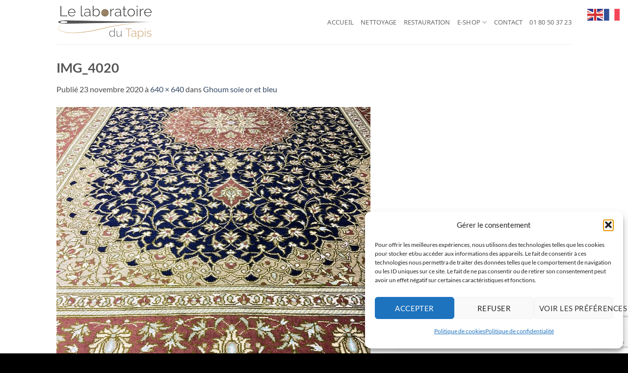

--- FILE ---
content_type: text/html; charset=utf-8
request_url: https://www.google.com/recaptcha/api2/anchor?ar=1&k=6Lfgp5EUAAAAADW8ELTFSQ4ftze8sjPV-F5Ei61K&co=aHR0cHM6Ly93d3cucmVzdGF1cmF0aW9uLXRhcGlzLXBhcmlzLmNvbTo0NDM.&hl=en&v=PoyoqOPhxBO7pBk68S4YbpHZ&size=invisible&anchor-ms=20000&execute-ms=30000&cb=820qmffop8k9
body_size: 48600
content:
<!DOCTYPE HTML><html dir="ltr" lang="en"><head><meta http-equiv="Content-Type" content="text/html; charset=UTF-8">
<meta http-equiv="X-UA-Compatible" content="IE=edge">
<title>reCAPTCHA</title>
<style type="text/css">
/* cyrillic-ext */
@font-face {
  font-family: 'Roboto';
  font-style: normal;
  font-weight: 400;
  font-stretch: 100%;
  src: url(//fonts.gstatic.com/s/roboto/v48/KFO7CnqEu92Fr1ME7kSn66aGLdTylUAMa3GUBHMdazTgWw.woff2) format('woff2');
  unicode-range: U+0460-052F, U+1C80-1C8A, U+20B4, U+2DE0-2DFF, U+A640-A69F, U+FE2E-FE2F;
}
/* cyrillic */
@font-face {
  font-family: 'Roboto';
  font-style: normal;
  font-weight: 400;
  font-stretch: 100%;
  src: url(//fonts.gstatic.com/s/roboto/v48/KFO7CnqEu92Fr1ME7kSn66aGLdTylUAMa3iUBHMdazTgWw.woff2) format('woff2');
  unicode-range: U+0301, U+0400-045F, U+0490-0491, U+04B0-04B1, U+2116;
}
/* greek-ext */
@font-face {
  font-family: 'Roboto';
  font-style: normal;
  font-weight: 400;
  font-stretch: 100%;
  src: url(//fonts.gstatic.com/s/roboto/v48/KFO7CnqEu92Fr1ME7kSn66aGLdTylUAMa3CUBHMdazTgWw.woff2) format('woff2');
  unicode-range: U+1F00-1FFF;
}
/* greek */
@font-face {
  font-family: 'Roboto';
  font-style: normal;
  font-weight: 400;
  font-stretch: 100%;
  src: url(//fonts.gstatic.com/s/roboto/v48/KFO7CnqEu92Fr1ME7kSn66aGLdTylUAMa3-UBHMdazTgWw.woff2) format('woff2');
  unicode-range: U+0370-0377, U+037A-037F, U+0384-038A, U+038C, U+038E-03A1, U+03A3-03FF;
}
/* math */
@font-face {
  font-family: 'Roboto';
  font-style: normal;
  font-weight: 400;
  font-stretch: 100%;
  src: url(//fonts.gstatic.com/s/roboto/v48/KFO7CnqEu92Fr1ME7kSn66aGLdTylUAMawCUBHMdazTgWw.woff2) format('woff2');
  unicode-range: U+0302-0303, U+0305, U+0307-0308, U+0310, U+0312, U+0315, U+031A, U+0326-0327, U+032C, U+032F-0330, U+0332-0333, U+0338, U+033A, U+0346, U+034D, U+0391-03A1, U+03A3-03A9, U+03B1-03C9, U+03D1, U+03D5-03D6, U+03F0-03F1, U+03F4-03F5, U+2016-2017, U+2034-2038, U+203C, U+2040, U+2043, U+2047, U+2050, U+2057, U+205F, U+2070-2071, U+2074-208E, U+2090-209C, U+20D0-20DC, U+20E1, U+20E5-20EF, U+2100-2112, U+2114-2115, U+2117-2121, U+2123-214F, U+2190, U+2192, U+2194-21AE, U+21B0-21E5, U+21F1-21F2, U+21F4-2211, U+2213-2214, U+2216-22FF, U+2308-230B, U+2310, U+2319, U+231C-2321, U+2336-237A, U+237C, U+2395, U+239B-23B7, U+23D0, U+23DC-23E1, U+2474-2475, U+25AF, U+25B3, U+25B7, U+25BD, U+25C1, U+25CA, U+25CC, U+25FB, U+266D-266F, U+27C0-27FF, U+2900-2AFF, U+2B0E-2B11, U+2B30-2B4C, U+2BFE, U+3030, U+FF5B, U+FF5D, U+1D400-1D7FF, U+1EE00-1EEFF;
}
/* symbols */
@font-face {
  font-family: 'Roboto';
  font-style: normal;
  font-weight: 400;
  font-stretch: 100%;
  src: url(//fonts.gstatic.com/s/roboto/v48/KFO7CnqEu92Fr1ME7kSn66aGLdTylUAMaxKUBHMdazTgWw.woff2) format('woff2');
  unicode-range: U+0001-000C, U+000E-001F, U+007F-009F, U+20DD-20E0, U+20E2-20E4, U+2150-218F, U+2190, U+2192, U+2194-2199, U+21AF, U+21E6-21F0, U+21F3, U+2218-2219, U+2299, U+22C4-22C6, U+2300-243F, U+2440-244A, U+2460-24FF, U+25A0-27BF, U+2800-28FF, U+2921-2922, U+2981, U+29BF, U+29EB, U+2B00-2BFF, U+4DC0-4DFF, U+FFF9-FFFB, U+10140-1018E, U+10190-1019C, U+101A0, U+101D0-101FD, U+102E0-102FB, U+10E60-10E7E, U+1D2C0-1D2D3, U+1D2E0-1D37F, U+1F000-1F0FF, U+1F100-1F1AD, U+1F1E6-1F1FF, U+1F30D-1F30F, U+1F315, U+1F31C, U+1F31E, U+1F320-1F32C, U+1F336, U+1F378, U+1F37D, U+1F382, U+1F393-1F39F, U+1F3A7-1F3A8, U+1F3AC-1F3AF, U+1F3C2, U+1F3C4-1F3C6, U+1F3CA-1F3CE, U+1F3D4-1F3E0, U+1F3ED, U+1F3F1-1F3F3, U+1F3F5-1F3F7, U+1F408, U+1F415, U+1F41F, U+1F426, U+1F43F, U+1F441-1F442, U+1F444, U+1F446-1F449, U+1F44C-1F44E, U+1F453, U+1F46A, U+1F47D, U+1F4A3, U+1F4B0, U+1F4B3, U+1F4B9, U+1F4BB, U+1F4BF, U+1F4C8-1F4CB, U+1F4D6, U+1F4DA, U+1F4DF, U+1F4E3-1F4E6, U+1F4EA-1F4ED, U+1F4F7, U+1F4F9-1F4FB, U+1F4FD-1F4FE, U+1F503, U+1F507-1F50B, U+1F50D, U+1F512-1F513, U+1F53E-1F54A, U+1F54F-1F5FA, U+1F610, U+1F650-1F67F, U+1F687, U+1F68D, U+1F691, U+1F694, U+1F698, U+1F6AD, U+1F6B2, U+1F6B9-1F6BA, U+1F6BC, U+1F6C6-1F6CF, U+1F6D3-1F6D7, U+1F6E0-1F6EA, U+1F6F0-1F6F3, U+1F6F7-1F6FC, U+1F700-1F7FF, U+1F800-1F80B, U+1F810-1F847, U+1F850-1F859, U+1F860-1F887, U+1F890-1F8AD, U+1F8B0-1F8BB, U+1F8C0-1F8C1, U+1F900-1F90B, U+1F93B, U+1F946, U+1F984, U+1F996, U+1F9E9, U+1FA00-1FA6F, U+1FA70-1FA7C, U+1FA80-1FA89, U+1FA8F-1FAC6, U+1FACE-1FADC, U+1FADF-1FAE9, U+1FAF0-1FAF8, U+1FB00-1FBFF;
}
/* vietnamese */
@font-face {
  font-family: 'Roboto';
  font-style: normal;
  font-weight: 400;
  font-stretch: 100%;
  src: url(//fonts.gstatic.com/s/roboto/v48/KFO7CnqEu92Fr1ME7kSn66aGLdTylUAMa3OUBHMdazTgWw.woff2) format('woff2');
  unicode-range: U+0102-0103, U+0110-0111, U+0128-0129, U+0168-0169, U+01A0-01A1, U+01AF-01B0, U+0300-0301, U+0303-0304, U+0308-0309, U+0323, U+0329, U+1EA0-1EF9, U+20AB;
}
/* latin-ext */
@font-face {
  font-family: 'Roboto';
  font-style: normal;
  font-weight: 400;
  font-stretch: 100%;
  src: url(//fonts.gstatic.com/s/roboto/v48/KFO7CnqEu92Fr1ME7kSn66aGLdTylUAMa3KUBHMdazTgWw.woff2) format('woff2');
  unicode-range: U+0100-02BA, U+02BD-02C5, U+02C7-02CC, U+02CE-02D7, U+02DD-02FF, U+0304, U+0308, U+0329, U+1D00-1DBF, U+1E00-1E9F, U+1EF2-1EFF, U+2020, U+20A0-20AB, U+20AD-20C0, U+2113, U+2C60-2C7F, U+A720-A7FF;
}
/* latin */
@font-face {
  font-family: 'Roboto';
  font-style: normal;
  font-weight: 400;
  font-stretch: 100%;
  src: url(//fonts.gstatic.com/s/roboto/v48/KFO7CnqEu92Fr1ME7kSn66aGLdTylUAMa3yUBHMdazQ.woff2) format('woff2');
  unicode-range: U+0000-00FF, U+0131, U+0152-0153, U+02BB-02BC, U+02C6, U+02DA, U+02DC, U+0304, U+0308, U+0329, U+2000-206F, U+20AC, U+2122, U+2191, U+2193, U+2212, U+2215, U+FEFF, U+FFFD;
}
/* cyrillic-ext */
@font-face {
  font-family: 'Roboto';
  font-style: normal;
  font-weight: 500;
  font-stretch: 100%;
  src: url(//fonts.gstatic.com/s/roboto/v48/KFO7CnqEu92Fr1ME7kSn66aGLdTylUAMa3GUBHMdazTgWw.woff2) format('woff2');
  unicode-range: U+0460-052F, U+1C80-1C8A, U+20B4, U+2DE0-2DFF, U+A640-A69F, U+FE2E-FE2F;
}
/* cyrillic */
@font-face {
  font-family: 'Roboto';
  font-style: normal;
  font-weight: 500;
  font-stretch: 100%;
  src: url(//fonts.gstatic.com/s/roboto/v48/KFO7CnqEu92Fr1ME7kSn66aGLdTylUAMa3iUBHMdazTgWw.woff2) format('woff2');
  unicode-range: U+0301, U+0400-045F, U+0490-0491, U+04B0-04B1, U+2116;
}
/* greek-ext */
@font-face {
  font-family: 'Roboto';
  font-style: normal;
  font-weight: 500;
  font-stretch: 100%;
  src: url(//fonts.gstatic.com/s/roboto/v48/KFO7CnqEu92Fr1ME7kSn66aGLdTylUAMa3CUBHMdazTgWw.woff2) format('woff2');
  unicode-range: U+1F00-1FFF;
}
/* greek */
@font-face {
  font-family: 'Roboto';
  font-style: normal;
  font-weight: 500;
  font-stretch: 100%;
  src: url(//fonts.gstatic.com/s/roboto/v48/KFO7CnqEu92Fr1ME7kSn66aGLdTylUAMa3-UBHMdazTgWw.woff2) format('woff2');
  unicode-range: U+0370-0377, U+037A-037F, U+0384-038A, U+038C, U+038E-03A1, U+03A3-03FF;
}
/* math */
@font-face {
  font-family: 'Roboto';
  font-style: normal;
  font-weight: 500;
  font-stretch: 100%;
  src: url(//fonts.gstatic.com/s/roboto/v48/KFO7CnqEu92Fr1ME7kSn66aGLdTylUAMawCUBHMdazTgWw.woff2) format('woff2');
  unicode-range: U+0302-0303, U+0305, U+0307-0308, U+0310, U+0312, U+0315, U+031A, U+0326-0327, U+032C, U+032F-0330, U+0332-0333, U+0338, U+033A, U+0346, U+034D, U+0391-03A1, U+03A3-03A9, U+03B1-03C9, U+03D1, U+03D5-03D6, U+03F0-03F1, U+03F4-03F5, U+2016-2017, U+2034-2038, U+203C, U+2040, U+2043, U+2047, U+2050, U+2057, U+205F, U+2070-2071, U+2074-208E, U+2090-209C, U+20D0-20DC, U+20E1, U+20E5-20EF, U+2100-2112, U+2114-2115, U+2117-2121, U+2123-214F, U+2190, U+2192, U+2194-21AE, U+21B0-21E5, U+21F1-21F2, U+21F4-2211, U+2213-2214, U+2216-22FF, U+2308-230B, U+2310, U+2319, U+231C-2321, U+2336-237A, U+237C, U+2395, U+239B-23B7, U+23D0, U+23DC-23E1, U+2474-2475, U+25AF, U+25B3, U+25B7, U+25BD, U+25C1, U+25CA, U+25CC, U+25FB, U+266D-266F, U+27C0-27FF, U+2900-2AFF, U+2B0E-2B11, U+2B30-2B4C, U+2BFE, U+3030, U+FF5B, U+FF5D, U+1D400-1D7FF, U+1EE00-1EEFF;
}
/* symbols */
@font-face {
  font-family: 'Roboto';
  font-style: normal;
  font-weight: 500;
  font-stretch: 100%;
  src: url(//fonts.gstatic.com/s/roboto/v48/KFO7CnqEu92Fr1ME7kSn66aGLdTylUAMaxKUBHMdazTgWw.woff2) format('woff2');
  unicode-range: U+0001-000C, U+000E-001F, U+007F-009F, U+20DD-20E0, U+20E2-20E4, U+2150-218F, U+2190, U+2192, U+2194-2199, U+21AF, U+21E6-21F0, U+21F3, U+2218-2219, U+2299, U+22C4-22C6, U+2300-243F, U+2440-244A, U+2460-24FF, U+25A0-27BF, U+2800-28FF, U+2921-2922, U+2981, U+29BF, U+29EB, U+2B00-2BFF, U+4DC0-4DFF, U+FFF9-FFFB, U+10140-1018E, U+10190-1019C, U+101A0, U+101D0-101FD, U+102E0-102FB, U+10E60-10E7E, U+1D2C0-1D2D3, U+1D2E0-1D37F, U+1F000-1F0FF, U+1F100-1F1AD, U+1F1E6-1F1FF, U+1F30D-1F30F, U+1F315, U+1F31C, U+1F31E, U+1F320-1F32C, U+1F336, U+1F378, U+1F37D, U+1F382, U+1F393-1F39F, U+1F3A7-1F3A8, U+1F3AC-1F3AF, U+1F3C2, U+1F3C4-1F3C6, U+1F3CA-1F3CE, U+1F3D4-1F3E0, U+1F3ED, U+1F3F1-1F3F3, U+1F3F5-1F3F7, U+1F408, U+1F415, U+1F41F, U+1F426, U+1F43F, U+1F441-1F442, U+1F444, U+1F446-1F449, U+1F44C-1F44E, U+1F453, U+1F46A, U+1F47D, U+1F4A3, U+1F4B0, U+1F4B3, U+1F4B9, U+1F4BB, U+1F4BF, U+1F4C8-1F4CB, U+1F4D6, U+1F4DA, U+1F4DF, U+1F4E3-1F4E6, U+1F4EA-1F4ED, U+1F4F7, U+1F4F9-1F4FB, U+1F4FD-1F4FE, U+1F503, U+1F507-1F50B, U+1F50D, U+1F512-1F513, U+1F53E-1F54A, U+1F54F-1F5FA, U+1F610, U+1F650-1F67F, U+1F687, U+1F68D, U+1F691, U+1F694, U+1F698, U+1F6AD, U+1F6B2, U+1F6B9-1F6BA, U+1F6BC, U+1F6C6-1F6CF, U+1F6D3-1F6D7, U+1F6E0-1F6EA, U+1F6F0-1F6F3, U+1F6F7-1F6FC, U+1F700-1F7FF, U+1F800-1F80B, U+1F810-1F847, U+1F850-1F859, U+1F860-1F887, U+1F890-1F8AD, U+1F8B0-1F8BB, U+1F8C0-1F8C1, U+1F900-1F90B, U+1F93B, U+1F946, U+1F984, U+1F996, U+1F9E9, U+1FA00-1FA6F, U+1FA70-1FA7C, U+1FA80-1FA89, U+1FA8F-1FAC6, U+1FACE-1FADC, U+1FADF-1FAE9, U+1FAF0-1FAF8, U+1FB00-1FBFF;
}
/* vietnamese */
@font-face {
  font-family: 'Roboto';
  font-style: normal;
  font-weight: 500;
  font-stretch: 100%;
  src: url(//fonts.gstatic.com/s/roboto/v48/KFO7CnqEu92Fr1ME7kSn66aGLdTylUAMa3OUBHMdazTgWw.woff2) format('woff2');
  unicode-range: U+0102-0103, U+0110-0111, U+0128-0129, U+0168-0169, U+01A0-01A1, U+01AF-01B0, U+0300-0301, U+0303-0304, U+0308-0309, U+0323, U+0329, U+1EA0-1EF9, U+20AB;
}
/* latin-ext */
@font-face {
  font-family: 'Roboto';
  font-style: normal;
  font-weight: 500;
  font-stretch: 100%;
  src: url(//fonts.gstatic.com/s/roboto/v48/KFO7CnqEu92Fr1ME7kSn66aGLdTylUAMa3KUBHMdazTgWw.woff2) format('woff2');
  unicode-range: U+0100-02BA, U+02BD-02C5, U+02C7-02CC, U+02CE-02D7, U+02DD-02FF, U+0304, U+0308, U+0329, U+1D00-1DBF, U+1E00-1E9F, U+1EF2-1EFF, U+2020, U+20A0-20AB, U+20AD-20C0, U+2113, U+2C60-2C7F, U+A720-A7FF;
}
/* latin */
@font-face {
  font-family: 'Roboto';
  font-style: normal;
  font-weight: 500;
  font-stretch: 100%;
  src: url(//fonts.gstatic.com/s/roboto/v48/KFO7CnqEu92Fr1ME7kSn66aGLdTylUAMa3yUBHMdazQ.woff2) format('woff2');
  unicode-range: U+0000-00FF, U+0131, U+0152-0153, U+02BB-02BC, U+02C6, U+02DA, U+02DC, U+0304, U+0308, U+0329, U+2000-206F, U+20AC, U+2122, U+2191, U+2193, U+2212, U+2215, U+FEFF, U+FFFD;
}
/* cyrillic-ext */
@font-face {
  font-family: 'Roboto';
  font-style: normal;
  font-weight: 900;
  font-stretch: 100%;
  src: url(//fonts.gstatic.com/s/roboto/v48/KFO7CnqEu92Fr1ME7kSn66aGLdTylUAMa3GUBHMdazTgWw.woff2) format('woff2');
  unicode-range: U+0460-052F, U+1C80-1C8A, U+20B4, U+2DE0-2DFF, U+A640-A69F, U+FE2E-FE2F;
}
/* cyrillic */
@font-face {
  font-family: 'Roboto';
  font-style: normal;
  font-weight: 900;
  font-stretch: 100%;
  src: url(//fonts.gstatic.com/s/roboto/v48/KFO7CnqEu92Fr1ME7kSn66aGLdTylUAMa3iUBHMdazTgWw.woff2) format('woff2');
  unicode-range: U+0301, U+0400-045F, U+0490-0491, U+04B0-04B1, U+2116;
}
/* greek-ext */
@font-face {
  font-family: 'Roboto';
  font-style: normal;
  font-weight: 900;
  font-stretch: 100%;
  src: url(//fonts.gstatic.com/s/roboto/v48/KFO7CnqEu92Fr1ME7kSn66aGLdTylUAMa3CUBHMdazTgWw.woff2) format('woff2');
  unicode-range: U+1F00-1FFF;
}
/* greek */
@font-face {
  font-family: 'Roboto';
  font-style: normal;
  font-weight: 900;
  font-stretch: 100%;
  src: url(//fonts.gstatic.com/s/roboto/v48/KFO7CnqEu92Fr1ME7kSn66aGLdTylUAMa3-UBHMdazTgWw.woff2) format('woff2');
  unicode-range: U+0370-0377, U+037A-037F, U+0384-038A, U+038C, U+038E-03A1, U+03A3-03FF;
}
/* math */
@font-face {
  font-family: 'Roboto';
  font-style: normal;
  font-weight: 900;
  font-stretch: 100%;
  src: url(//fonts.gstatic.com/s/roboto/v48/KFO7CnqEu92Fr1ME7kSn66aGLdTylUAMawCUBHMdazTgWw.woff2) format('woff2');
  unicode-range: U+0302-0303, U+0305, U+0307-0308, U+0310, U+0312, U+0315, U+031A, U+0326-0327, U+032C, U+032F-0330, U+0332-0333, U+0338, U+033A, U+0346, U+034D, U+0391-03A1, U+03A3-03A9, U+03B1-03C9, U+03D1, U+03D5-03D6, U+03F0-03F1, U+03F4-03F5, U+2016-2017, U+2034-2038, U+203C, U+2040, U+2043, U+2047, U+2050, U+2057, U+205F, U+2070-2071, U+2074-208E, U+2090-209C, U+20D0-20DC, U+20E1, U+20E5-20EF, U+2100-2112, U+2114-2115, U+2117-2121, U+2123-214F, U+2190, U+2192, U+2194-21AE, U+21B0-21E5, U+21F1-21F2, U+21F4-2211, U+2213-2214, U+2216-22FF, U+2308-230B, U+2310, U+2319, U+231C-2321, U+2336-237A, U+237C, U+2395, U+239B-23B7, U+23D0, U+23DC-23E1, U+2474-2475, U+25AF, U+25B3, U+25B7, U+25BD, U+25C1, U+25CA, U+25CC, U+25FB, U+266D-266F, U+27C0-27FF, U+2900-2AFF, U+2B0E-2B11, U+2B30-2B4C, U+2BFE, U+3030, U+FF5B, U+FF5D, U+1D400-1D7FF, U+1EE00-1EEFF;
}
/* symbols */
@font-face {
  font-family: 'Roboto';
  font-style: normal;
  font-weight: 900;
  font-stretch: 100%;
  src: url(//fonts.gstatic.com/s/roboto/v48/KFO7CnqEu92Fr1ME7kSn66aGLdTylUAMaxKUBHMdazTgWw.woff2) format('woff2');
  unicode-range: U+0001-000C, U+000E-001F, U+007F-009F, U+20DD-20E0, U+20E2-20E4, U+2150-218F, U+2190, U+2192, U+2194-2199, U+21AF, U+21E6-21F0, U+21F3, U+2218-2219, U+2299, U+22C4-22C6, U+2300-243F, U+2440-244A, U+2460-24FF, U+25A0-27BF, U+2800-28FF, U+2921-2922, U+2981, U+29BF, U+29EB, U+2B00-2BFF, U+4DC0-4DFF, U+FFF9-FFFB, U+10140-1018E, U+10190-1019C, U+101A0, U+101D0-101FD, U+102E0-102FB, U+10E60-10E7E, U+1D2C0-1D2D3, U+1D2E0-1D37F, U+1F000-1F0FF, U+1F100-1F1AD, U+1F1E6-1F1FF, U+1F30D-1F30F, U+1F315, U+1F31C, U+1F31E, U+1F320-1F32C, U+1F336, U+1F378, U+1F37D, U+1F382, U+1F393-1F39F, U+1F3A7-1F3A8, U+1F3AC-1F3AF, U+1F3C2, U+1F3C4-1F3C6, U+1F3CA-1F3CE, U+1F3D4-1F3E0, U+1F3ED, U+1F3F1-1F3F3, U+1F3F5-1F3F7, U+1F408, U+1F415, U+1F41F, U+1F426, U+1F43F, U+1F441-1F442, U+1F444, U+1F446-1F449, U+1F44C-1F44E, U+1F453, U+1F46A, U+1F47D, U+1F4A3, U+1F4B0, U+1F4B3, U+1F4B9, U+1F4BB, U+1F4BF, U+1F4C8-1F4CB, U+1F4D6, U+1F4DA, U+1F4DF, U+1F4E3-1F4E6, U+1F4EA-1F4ED, U+1F4F7, U+1F4F9-1F4FB, U+1F4FD-1F4FE, U+1F503, U+1F507-1F50B, U+1F50D, U+1F512-1F513, U+1F53E-1F54A, U+1F54F-1F5FA, U+1F610, U+1F650-1F67F, U+1F687, U+1F68D, U+1F691, U+1F694, U+1F698, U+1F6AD, U+1F6B2, U+1F6B9-1F6BA, U+1F6BC, U+1F6C6-1F6CF, U+1F6D3-1F6D7, U+1F6E0-1F6EA, U+1F6F0-1F6F3, U+1F6F7-1F6FC, U+1F700-1F7FF, U+1F800-1F80B, U+1F810-1F847, U+1F850-1F859, U+1F860-1F887, U+1F890-1F8AD, U+1F8B0-1F8BB, U+1F8C0-1F8C1, U+1F900-1F90B, U+1F93B, U+1F946, U+1F984, U+1F996, U+1F9E9, U+1FA00-1FA6F, U+1FA70-1FA7C, U+1FA80-1FA89, U+1FA8F-1FAC6, U+1FACE-1FADC, U+1FADF-1FAE9, U+1FAF0-1FAF8, U+1FB00-1FBFF;
}
/* vietnamese */
@font-face {
  font-family: 'Roboto';
  font-style: normal;
  font-weight: 900;
  font-stretch: 100%;
  src: url(//fonts.gstatic.com/s/roboto/v48/KFO7CnqEu92Fr1ME7kSn66aGLdTylUAMa3OUBHMdazTgWw.woff2) format('woff2');
  unicode-range: U+0102-0103, U+0110-0111, U+0128-0129, U+0168-0169, U+01A0-01A1, U+01AF-01B0, U+0300-0301, U+0303-0304, U+0308-0309, U+0323, U+0329, U+1EA0-1EF9, U+20AB;
}
/* latin-ext */
@font-face {
  font-family: 'Roboto';
  font-style: normal;
  font-weight: 900;
  font-stretch: 100%;
  src: url(//fonts.gstatic.com/s/roboto/v48/KFO7CnqEu92Fr1ME7kSn66aGLdTylUAMa3KUBHMdazTgWw.woff2) format('woff2');
  unicode-range: U+0100-02BA, U+02BD-02C5, U+02C7-02CC, U+02CE-02D7, U+02DD-02FF, U+0304, U+0308, U+0329, U+1D00-1DBF, U+1E00-1E9F, U+1EF2-1EFF, U+2020, U+20A0-20AB, U+20AD-20C0, U+2113, U+2C60-2C7F, U+A720-A7FF;
}
/* latin */
@font-face {
  font-family: 'Roboto';
  font-style: normal;
  font-weight: 900;
  font-stretch: 100%;
  src: url(//fonts.gstatic.com/s/roboto/v48/KFO7CnqEu92Fr1ME7kSn66aGLdTylUAMa3yUBHMdazQ.woff2) format('woff2');
  unicode-range: U+0000-00FF, U+0131, U+0152-0153, U+02BB-02BC, U+02C6, U+02DA, U+02DC, U+0304, U+0308, U+0329, U+2000-206F, U+20AC, U+2122, U+2191, U+2193, U+2212, U+2215, U+FEFF, U+FFFD;
}

</style>
<link rel="stylesheet" type="text/css" href="https://www.gstatic.com/recaptcha/releases/PoyoqOPhxBO7pBk68S4YbpHZ/styles__ltr.css">
<script nonce="J_DA-q8QFfIxdDg3lFgvVA" type="text/javascript">window['__recaptcha_api'] = 'https://www.google.com/recaptcha/api2/';</script>
<script type="text/javascript" src="https://www.gstatic.com/recaptcha/releases/PoyoqOPhxBO7pBk68S4YbpHZ/recaptcha__en.js" nonce="J_DA-q8QFfIxdDg3lFgvVA">
      
    </script></head>
<body><div id="rc-anchor-alert" class="rc-anchor-alert"></div>
<input type="hidden" id="recaptcha-token" value="[base64]">
<script type="text/javascript" nonce="J_DA-q8QFfIxdDg3lFgvVA">
      recaptcha.anchor.Main.init("[\x22ainput\x22,[\x22bgdata\x22,\x22\x22,\[base64]/[base64]/[base64]/[base64]/[base64]/UltsKytdPUU6KEU8MjA0OD9SW2wrK109RT4+NnwxOTI6KChFJjY0NTEyKT09NTUyOTYmJk0rMTxjLmxlbmd0aCYmKGMuY2hhckNvZGVBdChNKzEpJjY0NTEyKT09NTYzMjA/[base64]/[base64]/[base64]/[base64]/[base64]/[base64]/[base64]\x22,\[base64]\x22,\[base64]/DmcKow5g/DybDmcOvQ2tNN8KowoLCisK3w4rDsMO8wpXDscOhw7vChV5PRcKpwpkTQTwFw5/DtB7DrcO7w63DosOrRcOKwrzCvMKGwrvCjQ5CwpM3f8OywqlmwqJyw4jDrMOxHmHCkVrCkABIwpQ3K8ORwpvDqsKEY8Orw5zCkMKAw75qKjXDgMKYwr/CqMOdQUvDuFNLwqLDviMow6/Cln/CtXNHcFFXQMOeNWN6VGrDs37Cv8ObwoTClcOWAHXCi0HCtikiXybCpsOMw7liw6tBwr5GwoRqYBXCmmbDnsOjWcONKcKQayApwqHCmmkHw7DCqmrCrsOjdcO4bSLCtMOBwr7Dm8K2w4oBw7bCnMOSwrHClXJ/wrhJJ2rDg8K0w5rCr8KQSBkYNx8MwqkpbMK3wpNMHsO5wqrDocOPwobDmMKjw5NJw67DtsOcw45xwrt8wrTCkwAzbcK/bWx6wrjDrsOvwopHw4pUw7rDvTAFQ8K9GMO6GVwuMWFqKn8FQwXCjQnDowTChsKawqchwqHDrMOhUEkNbStkwodtLMObwr3DtMO0wrVNY8KEw7s+ZsOEwooQasOzBmrCmsKlQD7CqsO7Pns6GcO5w6p0eiVDMXLCqMOqXkACFiLCkW8cw4PCpTNVwrPCiz/DkThQw7bCnMOldivCicO0ZsKhw4RsacOYwoNmw4ZJwrfCmMOXwoUSeATDu8OQFHs7wqPCrgdPK8OTHjvDq1EzWEzDpMKNWmDCt8OPw4tBwrHCrsKhEMO9dgXDnsOQLFVjJlM4X8OUMnUjw4xwNcOGw6DCh3NiMWLCij3Cvhoub8K0wqleUVQZSR/[base64]/DpcKCwrLCosONw4PDgcOPWcO7w6rChsK0YsOfw4PDncKCw6rDjQY9N8OqwqXDk8Ouwp4BPzQjXsKPw73DqDFZw5FVw4LDm3B/wobDs0TChMO6w7rDiMO3w4LCocK1S8O7FcK3csOpw5Bowr1ww4dlw7XCssOzw7B1asKuB1DDrRLCpC3DgsKrwofCi1zClsKUWDZdUSHCmB/DqcOULcOiEWLDpcKIM0QdasOOWXPCgsKMHcOIw4BQZ0wzw5/DkcKrwrnDmVgcwqzDkMK5DcKjK8K5VhPDqW1RQj3DujPCmArDrBsiwoY6FMOlw6d2N8OFVsKwIcOQwpgReyjCpMKZwpBgDMOpwrR0wo3CkD1bw6LDjhpsRHt3ISbDi8Oiw7hEwqnDhMO7w4RTw7/DtEQBw5Eld8KgXsKrdsKHwr7CusK+JiLDkH8ZwpQawqUWwqQYw6cHCsOpw6/[base64]/DvExcwqEtwqbDowMlwpzCqX5awo3DssKPMTYPMMKUw4VgHVLDq3rDvMKJwpMswr/[base64]/[base64]/[base64]/DjEpre8KBQQRAw5LCknDDusOjKsKIWMODwo/[base64]/DrT4BWMKxCklNw53DgcO/[base64]/S0vCmsOaEQ3CuHvDsy5awrdVcj/CqHgAw7bDngckwobCpMObw6PDlx/DnsKtwpRPwpLCjcKmw6klw6YRwrXDgivDhMOfJ0E9bMKmKhUVBMOcwrPCqMO6w6rDm8KGwofDnsO8V17DqcKYwqzDhcKoYm8lw7UlaxRmE8O5HsO4X8Kxwotew4h1OBVTw6TDpUIKwpQhwrPDrRY5wrLCj8OOwrjCpydMRiNmaz/CtsOWACYNwptafcOHw4RbcMOiNcKAw4zCpnzDm8Oxw6TDtidZwojCvRzCscK6YcKIw63CihRvw7NiAcO2w5hLDW7CuEtDZcOPwpXDrMOiw4HCkh9owoRsPG/DjQHCt3bDvsOueBkRw5bDkMO2w4PDvsKAwpnCpcK1BjTCiMKVw4DDklYXwrzDj13DlsOpZ8K7wpHClsOuUzPDsmXCicKCF8OnwpjCgTxaw6PCs8OiwrwoKsKhJGvCqcKRRFtRw6DCmgNIX8OSw4FUesK4w5pNwo0aw7IHwpgfWMKZw7/CusKPwrzDscKfDmbCs0TDsRHDgiVDwqHDowsvZsKTw5A5SMKMJgk0LD50CsOcwpTDqsKFw7/Cr8K+D8KGDU0kbMKkakVOw4nDqsKMwp7DjcK9w5Zaw4NNBsKCwrbDnBzClToSw6EJw49fwqDDpHVbElQ0wrxww4bCkMKyMWYnL8O4w61+MG9cw6tRw5cSL3kOwobDoH/[base64]/HXHCn2vDqsOjB8ONayAPWsOMbcK1MBDDow3CicOUWlDDnsOtwp7CjxszZcOmaMONw64MeMOawqzCtSo0w6bCvsOkMDHDmUPCpcKXw4/DoF3Dk2UTCsKSCDDDk2bCt8OUw5wkeMKIcDsdR8KjwrDCvCzDvsODW8Oxw4HDiMKqwqcJXRHCrm7DmQ4nw6d/wqjDosO9w5DCq8Kfw4bDlSN+WsKHWEQyM0rDjFIdwrbDnHjChUrCoMOewqRrw4QIKsKHesOHRMKhw7RncQrDu8KCw7B+YMOQWDLCtMKbw6DDlMOqUTbCkiMEcsKLwrfCl3vCg3zCmX/[base64]/HFxFGsKpw6nCgn/CoyDConJ6w4jCg8KMFGzCunlVT2zCqBDCvkAYwqdTw7rDhsKtw6HDgkjDhsKuw7XCqMOWw7tINMK4LcOWERtaMH0lHcK7w41bwrt8wp9Tw5Mww7VHw70qw6/CjsO9MjVUwr1TeSDDmsKeBsKQw5XDr8K6GcOHKzjChhHCtsKmYADCjsOnwr/Cu8OmOsOvScO0MsOHTBnDscK/[base64]/wqrDlj3Dh19Pwo7DtsKYNBjDhEPDqsOeCXHDjF/CqsO1PMO/R8Kyw7XDhMKZwowpw5vCgsO/VRTClxDCjX3Ck2drw73Dv1MHbCISG8OtfMKtw6PDkMKvMMOnwps4BMO1wpvDnsKkw4TDtsK/[base64]/DmTEIwrXChcKiw5AdwofDn3cMwqTCiX0aC8OzNsK0w5Juw4gzwozDqMOVHB9qw7NOw7vCvGDDml7DoE/Dhj09w4lgM8K5X2HDsjcSfVk7RsKTwrnClx52w5rDgcOlw5bDqFhXIF03w6LDqk3DslohJBdAX8KAwqMZdcOaw5XDmhlXLcOPwqjCiMKbbMOKDMO0woZYNsO3ABYRT8OGw77Cm8KhwrVgw4c/[base64]/DqB/DmsOwf3klwrTCuyPDlifChsKjTDAXe8K1w7RyCBXDlsKMw6vCv8KSb8OHwrUYT1o2YizChh7DgcO9VcKhLEDCsjYKacKtwpg0w5tbwqLDo8K0wpPCosKNI8KAYBTDisO8wrzCjWJMwrUYS8KVw7h1D8O3bA3Dh37Cp3UfI8OjKl7DnsKUw6nCpx/Dv3nCvcKJXTJiwpjChn/CtU7Cki5vAcKLWcKoHk7DpMKew7LDrMKnYyLCt3dwI8OjEcOtwqB9w7PCgcOyN8K6wq7CvTLCoyfCulkSTsKMfgEOw63CuyxJHsO4wpnCh1LDvyUOwodnwrwbJ2XCrQrDiUXDri/Dt1/DgSPCgMKhwowJw4pYwoXCl10ew75SwoXCliLCvcKFw5/[base64]/L0nDijxgwo9iw7oLwoJuwqBVbcKgAktUIk3DoMKKw4Z/w4YAIsOlwoRFw7DDhmXCucKOKsKHw7vCp8OpMcKKwrrDocO3fMOFQMKww7rDpsKewqUEw5Ewwq/DmG9nw4/[base64]/DmHXDlU55aMOCwpNlw4InCsOew4jDksOKTS/CiDwoVyzCucOGdMKTw4XDkDrCqy8JYcO6w5k+w7gPbHcxw5LCmsONesO8YcOswqB7wq7CukPDosKOexPDmy3Dt8OOw7tLYB/DhVcbwq8Iw6gxaW/[base64]/NUwNw78QMWXDksKAf8KOwrDDqlTCr8OYwrvDg8K9w4/Dhh7DncO3SVrDicOewpTDjMKPwqnDl8KuJVTComjDvMKXwpbCs8O6HMOPw57DqxkkHExFUMOSfRBPA8OeMcOPJn15wp3Cq8O3TMKOWEUiwpTDqG4UwokUFcOvwqHCtWJyw7gaM8OywqbChcOZwo/ChMOVJ8ObVT5XUjLDtMOkw4wswr1VeEMVw6zDlW7Dv8KPwozCjMOUw7jDmsOOwrFKR8KaXwHCqm/DqsOAw5tmX8KnfkfDriXCmcOZw4rDuMOebR/CiMOSSA3CsC0SAcOqw7DCvsKHw5EdGnRVbxLCnsKMw74+T8O8G2DDt8Kkb0rCgsO/w7x6ZsK7GMKKX8KfP8Krwq1AwpPCihs+wrwFw5vDkQkAwojCoX4BworDk2QEJsObwrhcw53DjljDmG8RwrrChcOHw5bCgMKOw5RQG0tUd2/[base64]/YU3CnGwnE2/DvVzDoMO+w4YgZMKoXMKtw5g5RMKaHMK+w4TCiWnDksO4w64KP8ObdTJtL8Ovw4bDpMK8w6rCuwB0w4JlwrvCuUo4MxpDw4HCsDLDuGpOSAAYaQxHwqfCjhN9UFFMesKJwr4Aw73CisOQHMO+wpRuAcKZL8KmSUA0w4/Dph7DtcK4wqjCs3nDvHHCtDAVRWEjfVIDasK3wqRGw4paaRYiw7zCrxFkw7DDg0xKwosNAGnChUIpw5nDlMKGw5saTHHCslnCsMKaDcO3w7PDiUpiY8OlwpvDvcO2CHIPw47CncOqe8KWwrPCkwvCk0plEsO7wqDDksOQI8K6w5tLwoYKK1vDtcKiNxk/BjjCkEvDtcK0w5TCmMOBw6vClMO1LsKxw7vDvhbDrTPDgigywqfDrsK/[base64]/DsXshwroAw6kPwp3CnWfDm8OZZxjDn27DmMK5wonDiBDDpm/CiMOYw7x3PhPDqU8QwpNsw4lWw6NEEsO/By1Uw5/CssOTw7vCtwLDkQ3ClDrDllDClRoiQcOYXgR8BcKmw73Dv2kXwrDColPDssOUIMKFIHPDr8Kaw5rCoB3CkBAPw6jCtT5SfVV3w7xlDsOARcOlw4bCunDCo23CtMKQC8KBFRwObzoRw7/Dj8Kww4DCgU1naxfDnzIGEcO/XkJtUQHClGDDmQNRwrAywrRyYMKjwqU2w5AgwoA9U8O5bDI4QwfDomHCrApuezgFACzDm8KawooXw4LDucOdw7ZNwqjCs8KcHwFhw73CtQrCqS9jcMOTI8KCwrjCmcKowo7CjcO7AkrDucKgZ0nDl2J5YW0zwox5wo5nw5nCmcKPw7bCt8KLwppcZSrDjBoBw7/ClMOgRD1owppCwqZxwqXCp8Kuw6bCrsOpQT4UwqkTw78fbATDvsO8w64rwp47woJrVUHDqMOvDXQEFGjDq8KRTcO7w7PCk8OxIcOlw5cNHsO9woc4wrjDssKUWlMcwqUTw4Alwowuw7zCpcODDsKFw5NnUSjDp14jw4hIexEow641w53DgMK6w6XCkMKDwr8Pwp5RT2/DmMK2w5TDrVzDgMKgdcKQw4jDgsKKesKXC8OKTSrDpcKRFXTDnsOyJMOaczrCkMO6asObw5FbR8Kmw7bCqHZWwrgGYDg6wobCsz7DrcOBw67DpMKfCh9pw6XDl8OCwo7Ck3XCpwxjwrVvFsOEVMOQwq/[base64]/CnHDDosKGUX8DahQnAxjDn8OEOMOAw7lfM8K/woRoPH/[base64]/w50VT8Ouwow+GcKRFMKsVMKkw7vDszJIw4R6Q20AJ2cJTxzDusK7D1vDicO4e8K0w5nCmQzCicKtTjp6JcO2WmYnc8OIbzPDriovC8KXw6vCr8KNDl7Dil/DnsOWw53DnsKxb8Oxw5PCqBDDocKAw51Lw4IPAwXCnSpfwq4hwqZbIUNDwozCkcKoEcOLVFLDkX4twovDjcOGw6/Dvmtqw4LDu8KmfMK/XBVxajTCpVsHf8KiwoHDn1IUGH16Hy3Crk7CsjwIwrckHXDCkB3DmUd1NMK/w7/CsknDtMO9RjBiw697YUNqw7zCkcOCw4M5woMrw5ZtwoXDuTI9d2jCjGc8a8OORMKkwpnDo2DClQ7CunkpWMKtwrNsBzzCjcOcwpfCoy7CicO8w6LDu2J9LwjDmCDDnMKJw7law7zCtVdJwp/DvEcNw5fDmGweL8KBScKHDsKawp5/w7LDv8O3HEDDkVPDuWDClljDlUfCh1XCvwnDr8KtBsK6ZcKqIMKDcmDCuUdbwojCoGIHEmMlcyfDlVDDtSzDsMOBF1tOwokvwq8Zw5/Cv8OrPm1Lw7TCvcKEwpTDssK5wovDjMOBJlbCvD8wAsOKwp7Dgm9WwoMEXTbDtQU3wqXCiMKiU0rCgMOndsKHw4PDtBkMKMO/wrPCqTZqH8ORw4Yiw6VNw6HDsSHDhRh4OMOxw6t9w64Vw44QbsOtFxTChcK7w4Y7EMKqQsKid0DDq8K2BDMAw4gcw7vCucKSWAPDl8OrU8OqQMKFOcOtWMKZEcOCwp/CuTZFwpledsOyEMKdw5xew498QcO8ScKaYMOZFsKsw5k5PUfCvnfDscODwp/Ct8OJTcKWw6vDssKgw7BmGsK8J8Omw6ECwpdyw5B6wpZ4wqXDgMOcw7PDt0dXacK/O8Khw6lRwqLCqcOkwo8+VCVvw6nDpl4tLy/[base64]/w5/CvsKXwph2Xk5qwqjCowDCgcKuAVYmwoPCgsOrw5w1KR40w73Dn0TCocKzwokxbMKebsKkw6/DjFrDssOxwod9wrEREcO0w6E0QcOKw6jCl8K9w5DCrUzDh8OFwqFFwqxIwppsRsOZwpRawpTCjxBWO0HDmMO8w78/fxEBw4TDhjzCvcKhw5UIwqDDpTvDtipObHvDsnnDv0YpHkrDlg7DjcKHworCvMOWw7godcK5fMOHwp3Cjj/[base64]/[base64]/Di1DDmMOsA2HCnsK6NMKEAMO8w7LDow5zNsKVwqHDmsKfOcOHwo0tw73CuDgjw7oZQ8O4wqTCvsOpTsO7bGDCuUMdbCFgV33CpT/Ch8KvRlMTwqHCikJawpTDlMKlw7fCksOIBBXChinDkA3DsExVOsOCdUovwrHCt8KcMsOZB0lTSsK/[base64]/CiMORUcOPV0XChMOmwoV5wqo0XcO6w4HDiBTCscKPQiR/[base64]/w6BCBGfCpBphdyDDp2lqwpAuw4PDr3Mpw40aI8OvYHsaJMOkwpoiwolLejFMO8O/w4xqXcKwfcKtcMO2fDvCs8Ojw6xiw5PDkcOFw4/DqsOfTAPDvMK3LcO1H8KAAyLDtyPDr8Opw5LCsMO7wph5wqPDtMO/w57CvcO6f11pCsOrwrBKw4nCmGd6eXzDgmkKbMOOw7vDqsOSw5oVB8KuIMKYfsKAw5DCrhlrNMOdw5DCrQfDnMOLRiEWwqDDlzgEMcOVIW/Cn8K8w4c7wqMPwrnCmQNRw4zDsMOtw5zDmkJvwp/Dr8O7G3pswqLCvMKIcsKiwpdbU0x+w4IOwpzDvU0owrHCsiMGchPDnw3CvXjDisKlQsKvwoJta3vCkAHDmFzCjhfCuAYjwrpEw71Qw5/DkAjDrBXCj8OMf1jChFXDjcKWLsOfIS9/THvDs3YxwrvCn8K6w6XCm8OFwrvDsxzChW3Dk2nDsjrDjsK+a8Ktwo5swpo+b31bwoHCjkdnw4QsGnRJw6BWVMKkPAnDsFB3wq8EdMK7bcKOwqUAw6vDucOmJcOyM8O5W0puw7HDjsKwTFpHbcK/[base64]/[base64]/TcOEwoLClwp3LQXCi8KfCy4VVF3CnWNQwr4Iw6s3cnhFw6E+JMOJcsKiZzA3JmB/w7XDlMKqT1bDhic5SDDDvWZiWsO8UcKXw5Raemdvw5Ilw6LCgyDChsKhwrdmQCPDgMKMflvCryAsw71YCjRFKDxnwoPCmMOQw5/[base64]/CqMKXAsOGWMOuw6jCj8KEQRx7Qk7CkwUCFMK9fMK2ND0CTjNNwrxMwqfDlMK0Jz1sM8KTwqzCm8OdNMOXw4TDp8KdRRnDg2l6wpUMAQ4xw59Sw5PCvMKTH8OmDz8DMcOEwqAkSwQKQ3LCksOOw4cywpPCkx7Dm1YrVUcjw5tsw7/Dv8O1wpgzwpPCqAfCoMOlMcOiw7TDlsOrBBTDpCvDscOQwrEMRgFEw4kOwqAsw4fCv2bCrCQLEcKDbyhKw7bCsm7CocK0LcKnUcKqP8Onw6bCl8OPw49nFxdyw43DtsO2w6bDkMK/w6wlYsKQcsOAw79kwoXDnH/CosK4w5rCg1/DjFh4NlfDpMKTw5Etw6XDgEbCisOcd8KUJcKBw6fDs8Orw6hBwoPDuB7CgMKxw5jCoEHCmcK2OMK8TcO1TRjCrMKwecKyJHR7wq1cw73DjVLDksOrw4tAwqRVUH1sw6nDu8O3w6HCjMOSwp7DkMK1wrY7wohoHsKPT8Opw5bCv8K9w6bDrsKRwpkVw5/Dgi1bSm4pbcO3w5guw5LCkF3Do0DDi8OewpfDtTrCl8Odwr14w5vDkGPDjBUTwq5XQ8O4VMK9cRTDssKswpZPLsKPVUopbMKRw4lqw43CoQPDj8ODw7M/[base64]/DusORUcKPHTjCocK3M8OUasO5w6DCs8KEaU11WMKqw5TCl33DiCEmwqxsesK0w5PDt8O2OxRdb8Oxw6fCrWpWZcOyw4bCv3nCrsOGw49/fWN4wr3Dk1HCj8ONw6cWwoXDtcKlwp/[base64]/CgwsTw498w4B2QkTCkMOcw5vDk8Kfw7NTw6jCpMOhw6Rawq87TcO8GcOzGcK8ScOvw6PCo8OOw47DicKdKh48KSBlwr3DtcO3NlXCkBFBIsOSAMOTw6TChcKPGsOpesK2wq3Dv8ODw5/[base64]/wrXCpMO/T0wZwp5mRcK1wqjCq8K/[base64]/DvX7CqMKXw4oJw43DtT0cwqcLw4nDpSnDsFTDi8KVw4HCnnzDosKhwoLDssOwwqYlwrLCtwlEDH9AwpwVXMO/XMKRCsOlwoZkaA/CrVjDpS3DrsOWd2/Dh8Onwr/Cjw0GwrzCgMOqGTLCu3hOHsKNawbDumY8AUh7KsO8LW9mRg/Do3/DtlXDlcKXw73Du8OWfsOCEVvDhcKoIGZOHMOdw7gqGAHDryBqNMKQw4HClsOKVcOewqzCllzDg8K3w5Y4w5fDtCHDksOHw49lw6oew5zDnMKrEcOTw5JxwpfDumjDgiR4w4TDvQvCkCnDgMO/EMOvQcOyG3hvwqBLwrQ2wr/DmjRsRiMmwrBvCsK3HW4bwoLCtGEBQQrCs8OtSMOqwpREw67CiMOlc8Otw53DiMKTRCHDpMKURsOIw5fDrExXwpItw5vDg8KyY2ckwovDv2cVw5rDgEXDkkkPc1vCjMKnw7HCtz1zw5fDg8KWK098w6/[base64]/[base64]/CmkTCqxjCrsO+wrPCpCLCmljCnMOrwoHDp8KtZsOzwroqLEsER2/CtgPCo3RAwpDDlMOqWl8aScObw5bCs3nDrnVOwoPDpGteVcKcGHLCiC3CkMOBMMOYJTzDssOiecKtGsKpw4TDiBk3HFzCqWIqwpMlwobDq8KvU8K9E8Kbb8OQw7LDtMKCwr9Qw5Ymw5TDjG/ClSg3eUJlw5kXw6jCmwgnfWIwZiZZwqwpVUtVAcOdwoHDnibDjzdWSsOcw6JSw6Emwp/Dt8ODwrEad2bDhsK1U0jCskENw5lDwq/CnMO5fsKxw6sqwonCrkdFAsOdw4LDuk/DlhTDrMKywpFLw6ZyJAxxwqPDpcOnw47DrDMpw6fDqcKTw7R0Wlc2wqvDvQTDoyhpw5TCiSDDnycCw5LDvT/DkHoVw6vDvCrDo8OPc8ORHMK/w7TDnx3CusKJLcOfWm1qwpHDsHPCs8K9wrXDn8OeUsODwpXDgWBKCMODw4zDucKAS8Omw7nCrsOlDMKPwqhhw6d5bS84U8OMHsKHwptuw5w1wp95b1ZBID3Cnh3Du8O1wrM/w7UuwpPDpX18E3vCkVcKP8OIJ3RrXsKjCsKKwrrCuMOow4vDhBcEEsOOwoLDjcOdewTCgTxRwobDocOYRMKDH01jw7nDnQA+HgAcw7MjwrkgNMOUI8KrGSbDuMKdY3LDqcOSAmzDscORESh3AC4qVsKTwoJIM1J+wpZUVQTCh3wsNy1keyI0ZzjCtMO9wr/CucK2esO/WDDCszfDkMO4VMKVwpjCuTtZBk8/w63Du8KfXzDDtcOowo5MX8KZw5sbw4zDtDvCrcOkOSJzDXUHU8KEH0kiw4/DkD/DtGrDnzXCrsK5w63DvlpuCho/[base64]/acK3BBXDp1LDrUA0TsO2w5/DpXEYY2EVwqfDhRlUwpXDijMdcHklAsOlWyZ5wrvCsH3CpsK+YMOiw7/CvWB0wopKVFAnfgzCpMO4w5F2wrzDocOMI1llYMKBcwzDjDPDt8OPch1bKG7DnMO3ehYodDMzw609w77DlzzCkcKFLcOWXWbDgsOvNC/Dk8KmARkzw5PCtEfDj8OCw6zDp8Kswo4Gw4XDiMOUJl/DnlbDtXEAwpoXwqfCoDcKw6/[base64]/DgcKTwrHDn8K/w5fDmC/CjUjDocOZbsKzw43Ct8KcPcKBwrHCnypYw7Y1F8KSwowXwrVJw5fCs8KbM8O3wo9uwpRYGxXDiMKqw4TDvhwowqjDtcKDSsOIwrg1wqbDsFLDu8O3w6/DpsK4dD7DuyfDlMOyw7c6wrHCo8KcwqBPw5QTDXvDhljCklfDosOROsKtw4wMMxPDiMOdwo9/GzjDgcKiw6TDmCTCvcODw7DDp8KAfEJ0C8KkMw7DqsOfw54gbcK+w4BTw64Hw57Cu8KeGWXDrMOCVSgOVcObw6F5eXZdElPCkXrDo3EywqRfwpRSdCA1BMKrwohVMQ/CgxbDjUhWw4hMfwnClsKpCBXDpsKlUHHCncKMwrVAI11baTMpKUfCm8Omw4rDoVnCvsOxc8OCwr4Qw4AyT8O/wpt8wozCtsKoAsKjw7p8wq50TcKMEsOMw7gEA8KbHcO9wrtJwp0kSmtOSUcAXcKewpDDmC7ClyFjB2DDqcKZwqLDu8OxwpjDscKnAwUpw6ERBsOiCGvChcK1wplLwofCl8OhDMOCwo/CtiUHw6TCrMKyw5RvAE9bw47DjcOmcgRIalHDv8OVwrvDjA8gE8K2wrLDp8O/wpTDscKKKDXDsmbDtcKCJMOyw6N6dkoqX0XDpEVPwpDDlXp2LMOswpXCpMObfDg7wo47w5zDsCDDhzQBwr9MG8KaMRJ/w5XDsVDCiD9ddXzDmTBnT8OoGMOCwp3Cn284wrh4ZcK6w6/Dq8KfIsKvw7zDvsKAw7RJw50QSsKMwo/DicKEXSV9eMOZTMOKJMObwppTWlFxwpA9wpMUWyMmNRbCqRgjK8OYWlNWIHM9w7sAPsKHw4fDgsOlBCpTw5VBH8O+AcOgw6t+TVvClTYsZ8OqJyrDtcOaS8OFwo5gfsKJw7vDrxQlw5wdw5RjasK1HQDCssOFG8K6wpLDssOJwq0MRn3CvkjDvip3wp8Nw7/CksKgTmvDhsOEKWDDn8OfRsKGWQbCsR55w7djwrbDphwIDcOKGkI0wpYTesOfwqPDkHnDjVnDmCLDmcKRw4zDrcOCQsOLLhxfw5poJURPbsKga3vCiMKtMMKBw7ZABxfDmxkPYQXCgsKpw6gqF8KIVwUKw6QIwq9RwrZ4w4HDjH3Cs8KJejYQWsKDfMOIZsOHQEhxw7/[base64]/CgQrCh8OJwozDlMO9Z0phwqrDh8KSc2PCrsO/[base64]/[base64]/[base64]/Dk8Knw5HDnMKWcFxbfcO1w4Y1GlVqw5rCtCMVP8OJw5rCkMKVM3PDhwpiWTnClC/[base64]/CnTLCgnJmBMOOczpLw7/DqFbCt8O9wphbw55CwqnDg8Oyw6xHaGTDiMOJwqvDkUPDq8KsccKrw6/DjwDCsEzDkMOww7vDsT9WE8KiDh3CjyPDtcOfwovCtTMoVxLDl2fDnMOYVcK8w7LDuXnCpHTDhltOw5jDpMOvT1LDn2A8XU7Cm8OCbMK7VVXCuDHCicK2QcKURcOpw7zDqQYuw7LDuMOqCCU7woPDmRTDlHpKwohJwrfCpzVwPxrCmzfChwonKn/DjQnDp33CjQPDpiAZHyNlIUPDlhgdCmUgw6RlZcOBBQ4saXjDmXNLwqxTbMOedMOLUW1vZsOAwp7Ctzpvc8K1VcOUc8O8w6g5w6Zww4vCjGAPwqhkwpTConjCicOkM1TCpSsMw5zCpsO/[base64]/wqYOwpPCk1wwDX8PwoTCvMOcMsKEaEMnw7vDq8KNw7jChcOqwol0wr/DmMKyeMOnwrvCjsOxNRc8w5/Dl3fCogTDvkTDpEzDrlDCvnwYRFUVwo4Dwr7DmUxowonCn8OxwrzDhcO3wrkBwpokH8Orwr4DMUINw6hmJsODwpF5w7M8P2VYw4wnJlbCusO4ZD1+wo3Cow7DhsKgw5LCoMO1wrjCmMKCD8KUBsKcwqs8dRJnFX/[base64]/CnHI5w4N/wp3DnCtkIsO6bh3CscK1w5l+UhMvNsKVwr4XwozCkMONwqlkwpfCnHNow7FAFMKoacO6wpUXw7HDnsKxwp/CjkoGPCvDiHB2FsOiw5nDo2kJdsO5McKcw7jCnEN2GwfDrsKZEj7CpxwvNcOew6XDlsKQcWHCsmbCk8KINsOwJULDrcOAdcOpwp3Du15qwo7CpMO8SMKlTcOrwr7CkwRfXx3DuQ/[base64]/CqMKUw7JjUipIwrnDiTzCiMK8W0RkHRDCgzTDll80Wksyw5PDn24aXMKyQ8O1Ch/[base64]/DgAHDkcOwDBLDv3bCvwLDsQFLw6NwwoNOwpbDlCE3wp3Cuz9/w7fDu1DCrxXCmxbDmMK3w5kpw4jDhsKMUDTCjW7DkztIE3bDisO0wprCm8OaOMKtw7ZowpjDpjMpw5rDp3IGSsOVw6LCvMK8R8KSwowzw5/DoMOffMOGwqrCpi3DhMOXYFkdE09pwp3DtzXCt8OtwqVqw6nCosKZwpHCgcKrw6MPLHwgwr4Iw6BbJyMIBcKOJljDjQt5CcKAwpgRwrdlwrvCl1vCq8K4NALDhMKdwrk7w642LsKrw7rCmUEuLsKewoAYdGXCkFVuw6/DomDDlsKVJ8OUKMKYQMKdw6AswobCq8OMOcOQwpTDrcOSV3sSwrUmwqLDnMOmSMO5w7hGwpXDh8Kuw6URVVPCvMKmY8K2NsKram9/[base64]/DgsK8NsKcw4kfaAxMMMOPesO2OHbCs1Zxw4EifkNJw7rClsKuQFbDvW7Cm8KmXFXDkMOVNUh4P8OBw7LCoCEHw7vDh8KLw5nCrmwlU8OYahIBejUHw74fTXN1YcKGwpBlLHBsckjDiMKjw7HDm8KLw6RiXjcgwonDjC/CtgTCg8O/wrk8GsOdNGxBw6VzO8KrwqgOB8Oqw58kw67CvmzCs8OwK8OwacKGNMKod8K5fcOcwq1tGTLDrCnDpSgMw4VJwoh9fk8yOsOYGsODNsKTfsOIOcKRwonCkF/Co8KmwoISScK7O8KWwp4rLcKVRMOGwrTDtgQOwq4QVBrDlsKOfsO0M8Oiwq58w6zCqMO/[base64]/[base64]/DsMO+wrxxMcKGWxjCncOnw4fDkTJEBsKNw7RYwpjDvhslwo/[base64]/MQjCj33CiMOqw6vChMK6w5N+Il/CpzR7wppEexAOWMKKT2lVJVjCuSJhT29ZTX56B0cKLEjDvh8KUMKcw6FOw6HDp8OwCcOZwqQcw6AgbnbCj8OGwpJCFQnDpxtBwqDDgsKMJ8OHwox/KsKIwozDjcOsw5vDvS7CnsKKw6RfdzfDoMKNccKWK8O+eE9nZRtQIS7CuMK5w4HDugjDpsKHw6d2YcOPwrpqMsOsccOoNMORIGPCpx7Dr8KyGE/[base64]/[base64]/[base64]/[base64]/DiHvCpsO9bUDCvnNWw6khB3nCkMOtw4MMwovCijACPFs/wqM7bcODPEbDqcOuw4YGK8KFGsKkwogYwpZPw7odw7DCgsOeDRvCo0PCjcOofMKNw6kSw6jClsOow7rDnQbCg23DhDs2JMK/[base64]/DtwY2w5fCpDTDrxgGw4TCk8KaecK5w4DDscOFw4EMwqU2w5HCiWUNw5JQw6dtfsOew6PDhsK/LsKewovDkDXCncKbw4jCjcO1ZCnCpsO9w6Myw6Bqw4l5w5YXw7bDjkfCucKJwpvDmsKVw63DhsO7w4powqXDqTjDlm0TwpzDqjLCp8OPBAdHTwjDv3/CgXwTHClDw4PCqMKwwq3DqcKBf8OqKgEHw4ZRw41Iw7nDk8KHw4JSF8OeN1QnFcOmw600w4MMYB9Wwq8bV8OTw6cFwrzCsMKNw6wxwqTDr8OnfMOVCcK3XMKFwo7DosO+woUQdz8Sc305E8Krw6/DosKIwqTCgsO1w7NuwrsQKkIEYC3CsyZ3w6YdHMO2wobCsSvDncK6ZjTCp8KSwpzCh8KgNMOXw6PDjcOvw7jCvEvCj3kQwo/[base64]/CgsOrw4h0w4piw4/Cu8K7wp7Cm8OIFmrDnsKbwotYwp5owqZlwqkTYMKLbcKyw40Rw4kbNh/ChmLCssKgFMODbQkewr0XfMKJZA/CvjkwRsOle8K0W8KUUcO9w7jDq8KBw4/CtcKjZsO9VsOIw5HCh38+wqrDsw/[base64]/[base64]/wrjCsCB7wq9iw6DCncKjEMOqUkXDkMOcw5Vtw6vDncOYw7HDkXkWw5HCj8O6w4ADwqzCgXZIwq5yJ8OnwqLDiMKXGw/DocOKwp1aGMOqWcOCw4PDtnHDhCQQwq7DsmVcw51AFMKgwoM3FMKUUsKbXkFUw6g1a8OdVMO0EMOPeMOEWsK3QFBowqtiw4fChcOKwrfDnsOyCcOrEsK7ZMKzw6bCmh9qTsOJOMKfSMKYwrYAwqvDmyLCpnBHwrNDMnrDi38NQQ/CscOZwqcDwp1XKcKhbsO0w5TClMKucnPCgsOzccOpACcBKMOWaTh0HsOSw60pw7nDqwjDvzPCogBxHVQTL8KtwrLDrsKmSFzDv8O8I8OSSsKiwqLDnkshVSIDw43Dq8Okw5JJw6bDlhPCuwTCngIswrLCjDzDkSTCihwPw4gaP29Bwq/DhS7DucOjw4TCs3DDicOKUsOJH8K7wpIFfnoZwr1uwqk6ERLDvyjCrF/DiALCqy/[base64]/w6nCki5pwqwfXxNwP8K3IHfDo3w6Q0DDk8KPwqvDvsKHYh7DvMOGw4kNDcKBw7vDt8OOw6DCssKrXsKgwo5Yw48qwqbCmMKGw6bDpcKxwoPDj8KUwonCtV59KTbDlsONYMKPDEx1wq4kwqLDnsK1w6TDjj7CssKZwp/[base64]\\u003d\x22],null,[\x22conf\x22,null,\x226Lfgp5EUAAAAADW8ELTFSQ4ftze8sjPV-F5Ei61K\x22,1,null,null,null,1,[21,125,63,73,95,87,41,43,42,83,102,105,109,121],[1017145,188],0,null,null,null,null,0,null,0,null,700,1,null,0,\[base64]/76lBhnEnQkZnOKMAhmv8xEZ\x22,0,0,null,null,1,null,0,0,null,null,null,0],\x22https://www.restauration-tapis-paris.com:443\x22,null,[3,1,1],null,null,null,1,3600,[\x22https://www.google.com/intl/en/policies/privacy/\x22,\x22https://www.google.com/intl/en/policies/terms/\x22],\x225KbGwPGZeutxTLsdrksprMm2oJwxWxmQbXo3vP9NLXk\\u003d\x22,1,0,null,1,1769025700591,0,0,[40,248,100,245,173],null,[111,39],\x22RC-cOMIKNrIp37f2g\x22,null,null,null,null,null,\x220dAFcWeA7Z_e8qtySt5e5OrgBX6L7Zf-mMDzbPvi4g7hZ0g9nLDUmBSdRAaSknJ4LqXuj9BnwhEVXU11BbHiGotF-RpTujo3nuxQ\x22,1769108500722]");
    </script></body></html>

--- FILE ---
content_type: application/javascript
request_url: https://www.restauration-tapis-paris.com/wp-content/plugins/multi-step-form-builder/js/front.js?ver=1.0.0
body_size: 2372
content:
jQuery(document).ready(function($) {
    
    $('.msf-form-container').each(function() {
        const $container = $(this);
        const $form = $container.find('.msf-form');
        const $steps = $container.find('.msf-step');
        const $progress = $container.find('.msf-progress-fill');
        const $prevBtn = $container.find('.msf-btn-prev');
        const $nextBtn = $container.find('.msf-btn-next');
        const $submitBtn = $container.find('.msf-btn-submit');
        const animation = $container.data('animation') || 'slide';
        
        let currentStep = 0;
        const totalSteps = $steps.length;
        
        // Initialiser
        showStep(currentStep);
        updateProgress();
        
        // Fonction pour afficher une étape
        function showStep(step) {
            $steps.removeClass('msf-step-active msf-step-prev msf-step-next');
            
            if (animation === 'slide') {
                $steps.each(function(index) {
                    if (index < step) {
                        $(this).addClass('msf-step-prev');
                    } else if (index === step) {
                        $(this).addClass('msf-step-active');
                    } else {
                        $(this).addClass('msf-step-next');
                    }
                });
            } else {
                $steps.eq(step).addClass('msf-step-active');
            }
            
            // Gérer les boutons
            if (step === 0) {
                $prevBtn.hide();
            } else {
                $prevBtn.show();
            }
            
            if (step === totalSteps - 1) {
                $nextBtn.hide();
                $submitBtn.show();
            } else {
                $nextBtn.show();
                $submitBtn.hide();
            }
            
            // Scroll vers le haut
            $('html, body').animate({
                scrollTop: $container.offset().top - 100
            }, 400);
        }
        
        // Mettre à jour la progression
        function updateProgress() {
            const percentage = ((currentStep + 1) / totalSteps) * 100;
            $progress.css('width', percentage + '%');
            $container.find('.msf-progress-text').text(
                'Étape ' + (currentStep + 1) + ' sur ' + totalSteps
            );
        }
        
        // Valider l'étape actuelle
        function validateStep() {
            const $currentStep = $steps.eq(currentStep);
            let isValid = true;
            
            $currentStep.find('[required]').each(function() {
                const $field = $(this);
                const value = $field.val();
                
                // Vérifier si c'est un groupe de radio/checkbox
                if ($field.attr('type') === 'radio' || $field.attr('type') === 'checkbox') {
                    const name = $field.attr('name');
                    const isChecked = $currentStep.find('[name="' + name + '"]:checked').length > 0;
                    
                    if (!isChecked) {
                        isValid = false;
                        showError($field.closest('.msf-field-group'), 'Ce champ est obligatoire');
                    } else {
                        removeError($field.closest('.msf-field-group'));
                    }
                } else {
                    if (!value || value.trim() === '') {
                        isValid = false;
                        showError($field, 'Ce champ est obligatoire');
                    } else {
                        // Validation email
                        if ($field.attr('type') === 'email') {
                            const emailRegex = /^[^\s@]+@[^\s@]+\.[^\s@]+$/;
                            if (!emailRegex.test(value)) {
                                isValid = false;
                                showError($field, 'Veuillez entrer un email valide');
                            } else {
                                removeError($field);
                            }
                        } else {
                            removeError($field);
                        }
                    }
                }
            });
            
            return isValid;
        }
        
        // Afficher une erreur
        function showError($element, message) {
            const $group = $element.closest('.msf-field-group');
            $group.addClass('msf-error');
            
            if ($group.find('.msf-error-message').length === 0) {
                $group.append('<div class="msf-error-message">' + message + '</div>');
            }
        }
        
        // Supprimer une erreur
        function removeError($element) {
            const $group = $element.closest('.msf-field-group');
            $group.removeClass('msf-error');
            $group.find('.msf-error-message').remove();
        }
        
        // Bouton suivant
        $nextBtn.on('click', function(e) {
            e.preventDefault();
            
            if (validateStep()) {
                currentStep++;
                showStep(currentStep);
                updateProgress();
            }
        });
        
        // Bouton précédent
        $prevBtn.on('click', function(e) {
            e.preventDefault();
            currentStep--;
            showStep(currentStep);
            updateProgress();
        });
        
        // Soumission du formulaire
        $submitBtn.on('click', function(e) {
            e.preventDefault();
            
            if (!validateStep()) {
                return;
            }
            
            const $btn = $(this);
            const originalText = $btn.html();
            $btn.prop('disabled', true).html('<span class="msf-spinner"></span> Envoi en cours...');
            
            // Collecter les données
            const formData = {};
            $form.find('input, select, textarea').each(function() {
                const $field = $(this);
                const name = $field.attr('name');
                
                if (!name) return;
                
                if ($field.attr('type') === 'checkbox') {
                    if ($field.is(':checked')) {
                        if (!formData[name]) {
                            formData[name] = [];
                        }
                        formData[name].push($field.val());
                    }
                } else if ($field.attr('type') === 'radio') {
                    if ($field.is(':checked')) {
                        formData[name] = $field.val();
                    }
                } else {
                    formData[name] = $field.val();
                }
            });
            
            // Envoi AJAX
            $.ajax({
                url: msfAjax.ajaxurl,
                type: 'POST',
                data: {
                    action: 'msf_submit_form',
                    nonce: msfAjax.nonce,
                    form_id: $form.data('form-id'),
                    form_data: formData
                },
                success: function(response) {
                    if (response.success) {
                        // Afficher le message de succès
                        $container.find('.msf-steps-wrapper').fadeOut(300, function() {
                            const successHtml = `
                                <div class="msf-success-message">
                                    <div class="msf-success-icon">✓</div>
                                    <h3>Succès !</h3>
                                    <p>${response.data.message}</p>
                                </div>
                            `;
                            $container.find('.msf-form-inner').html(successHtml);
                            $container.find('.msf-success-message').hide().fadeIn(400);
                        });
                    } else {
                        alert('Erreur lors de l\'envoi. Veuillez réessayer.');
                        $btn.prop('disabled', false).html(originalText);
                    }
                },
                error: function() {
                    alert('Erreur de connexion. Veuillez réessayer.');
                    $btn.prop('disabled', false).html(originalText);
                }
            });
        });
        
        // Suppression des erreurs lors de la modification
        $form.on('input change', 'input, select, textarea', function() {
            removeError($(this));
        });
        
        // Gestion des cartes visuelles avec passage auto à l'étape suivante
        $container.on('click', '.msf-card', function() {
            const $card = $(this);
            const $input = $card.find('input');
            const isRadio = $input.attr('type') === 'radio';
            
            if (isRadio) {
                $card.closest('.msf-cards-grid').find('.msf-card').removeClass('msf-card-selected');
                $card.addClass('msf-card-selected');
                $input.prop('checked', true);
                
                // Passage automatique à l'étape suivante après un court délai
                setTimeout(function() {
                    if (currentStep < totalSteps - 1) {
                        $nextBtn.click();
                    }
                }, 400);
            } else {
                $card.toggleClass('msf-card-selected');
                $input.prop('checked', !$input.prop('checked'));
            }
        });
        
        // Passage auto aussi pour les boutons radio classiques
        $container.on('change', '.msf-radio-item input[type="radio"]', function() {
            const $stepContent = $(this).closest('.msf-step');
            const hasOnlyOneRadioGroup = $stepContent.find('.msf-radio-group').length === 1;
            const totalFields = $stepContent.find('.msf-field-group').length;
            
            // Passer auto seulement si c'est le seul champ de l'étape
            if (hasOnlyOneRadioGroup && totalFields === 1) {
                setTimeout(function() {
                    if (currentStep < totalSteps - 1) {
                        $nextBtn.click();
                    }
                }, 400);
            }
        });
        
        // Navigation au clavier
        $(document).on('keydown', function(e) {
            if ($container.is(':visible')) {
                if (e.key === 'Enter' && !$(e.target).is('textarea')) {
                    e.preventDefault();
                    if (currentStep < totalSteps - 1) {
                        $nextBtn.click();
                    } else {
                        $submitBtn.click();
                    }
                }
            }
        });
    });
});
